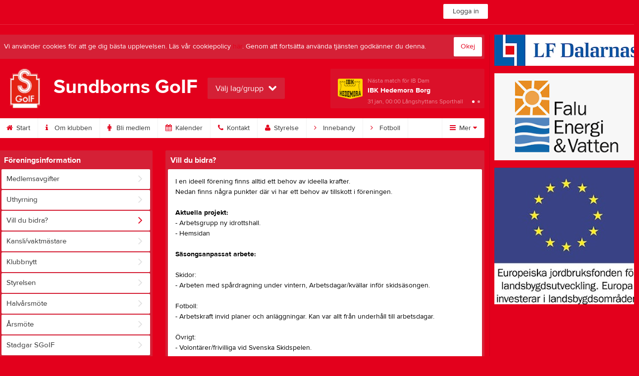

--- FILE ---
content_type: text/html; charset=utf-8
request_url: https://www.sundbornsgoif.se/Page/431291
body_size: 16880
content:


<!DOCTYPE html>
<!--[if lt IE 9]><html class="no-js oldie"> <![endif]-->
<!--[if IE 9]><html class="no-js ie9"> <![endif]-->
<!--[if gt IE 9]><!-->
<html class="no-js" lang="sv">
<!--<![endif]-->
<head>
    <meta charset="utf-8">
    <meta http-equiv="X-UA-Compatible" content="IE=edge">
    <title>Vill du bidra? | Sundborns GoIF</title>
    <meta name="description" content="Välkommen till Sundborns GoIF. På vår hemsida kan ni se kommande matcher, läsa om våra medlemmar och kolla in senaste nyheterna plus mycket mer. Välkommen in!">
        <meta name="viewport" content="width=1280" />

        <link rel="canonical" href="" />

<!-- Google Tag Manager -->
<script>(function(w,d,s,l,i){w[l]=w[l]||[];w[l].push({'gtm.start':
new Date().getTime(),event:'gtm.js'});var f=d.getElementsByTagName(s)[0],
j=d.createElement(s),dl=l!='dataLayer'?'&l='+l:'';j.async=true;j.src=
'https://www.googletagmanager.com/gtm.js?id='+i+dl;f.parentNode.insertBefore(j,f);
})(window,document,'script','dataLayer','GTM-TVPRTXN');</script>
<!-- End Google Tag Manager -->


<script>
    window.dataLayer = window.dataLayer || [];
    window.dataLayer.push({
        'tracking_path': '/site/sitepage',
        'site_type': 'Club',
        'site_version': 'Gold',
        'site_id': '129273',
        'site_name': 'Sundborns GoIF',
        'custom_domain': true,
        'site_user_role': 'Okänd',
        'site_county': 'Dalarnas län',
        'site_municipality': 'Falu Kommun',
        'site_age': '',
        'site_has_ads': false,

        'club_id': '1332',
        'club_name': 'Sundborns GoIF',

        'user_id': '0',
        'user_age': '0',
        'user_logged_in': false,
        'user_has_premium': false,
        'user_is_admin': false,
        'user_is_siteadmin': false,
        'user_is_clubadmin': false,

        'native_partner': '',
        'native_slug': '',

        'event': 'page_view'
    });
</script>

    <!-- Log -->
    <script type="text/javascript">
        var logging = {
            add: function (logData) { this.steps.push(new this.item(logData)); },
            item: function (data) { this.type = data[0]; this.value = data[1]; this.time_ms = new Date().getMilliseconds(); },
            print: function () {
                if (this.steps.length) {
                    if (console.table) { console.table(this.steps); }
                    else { for (var j = 0; j < this.steps.length; j++) { console.log(this.steps[j]); } }
                } else { console.warn('No logging of ads'); }
            },
            steps: []
        };
    </script>

    <!-- DNS-prefetch -->
    <link rel="dns-prefetch" href="https://api.laget.se/" />

    <!-- Fonts -->
    <link rel="preload" as="font" href="https://b-content.laget.se/Public/Font/fontawesome-webfont.woff?v=3.2.1" type="font/woff2" crossorigin />


<style type="text/css">
	@font-face {
	  font-family: 'ProximaNova';
	  src: url('https://b-content.laget.se/Public/Font/2C6B48_7_0.eot');
	  src: url('https://b-content.laget.se/Public/Font/2C6B48_7_0.eot?#iefix') format('embedded-opentype'),
	       url('https://b-content.laget.se/Public/Font/2C6B48_7_0.woff2') format('woff2'),
	       url('https://b-content.laget.se/Public/Font/2C6B48_7_0.woff') format('woff'),
	       url('https://b-content.laget.se/Public/Font/2C6B48_7_0.ttf') format('truetype');
      font-weight: normal;
	  font-style: normal;
	  font-display: fallback;
	}
	@font-face {
	  font-family: 'ProximaNova';
	  src: url('https://b-content.laget.se/Public/Font/2C6B48_8_0.eot');
	  src: url('https://b-content.laget.se/Public/Font/2C6B48_8_0.eot?#iefix') format('embedded-opentype'),
	       url('https://b-content.laget.se/Public/Font/2C6B48_8_0.woff2') format('woff2'),
	       url('https://b-content.laget.se/Public/Font/2C6B48_8_0.woff') format('woff'),
	       url('https://b-content.laget.se/Public/Font/2C6B48_8_0.ttf') format('truetype');
      font-weight: bold;
	  font-style: normal;
	  font-display: fallback;
	}
	@font-face {
		font-family: 'lagetse-sporticons';
		src: url(https://b-content.laget.se/Public/Font/lagetse-sporticons.eot?-ii95m0);
		src: url(https://b-content.laget.se/Public/Font/lagetse-sporticons.eot?#iefix-ii95m0) format('embedded-opentype'),
				 url(https://b-content.laget.se/Public/Font/lagetse-sporticons.woff?-ii95m0) format('woff'),
				 url(https://b-content.laget.se/Public/Font/lagetse-sporticons.ttf?-ii95m0) format('truetype'),
				 url(https://b-content.laget.se/Public/Font/lagetse-sporticons.svg?-ii95m0#lagetse-sporticons) format('svg');
		font-weight: normal;
		font-style: normal;
	}
	@font-face {
		font-family: 'FontAwesome';
		src: url(https://b-content.laget.se/Public/Font/fontawesome-webfont.eot?v=3.2.1);
		src: url(https://b-content.laget.se/Public/Font/fontawesome-webfont.eot?#iefix&amp;v=3.2.1) format('embedded-opentype'),
				 url(https://b-content.laget.se/Public/Font/fontawesome-webfont.woff?v=3.2.1) format('woff'),
				 url(https://b-content.laget.se/Public/Font/fontawesome-webfont.ttf?v=3.2.1) format('truetype'),
				 url(https://b-content.laget.se/Public/Font/fontawesome-webfont.svg#fontawesomeregular?v=3.2.1) format('svg');
		font-weight: normal;
		font-style: normal;
	}
</style>
    <!-- Stylesheets -->
    <!--[if lte IE 9]>
        <link rel="stylesheet" href="https://b-content.laget.se/Public/Css/site-blessed-blessed1-87d8c1d990.css">
        <link rel="stylesheet" href="https://b-content.laget.se/Public/Css/site-blessed-2304e6bde9.css">
    <![endif]-->
    <!--[if gt IE 9]><!-->
    <link rel="stylesheet" href="https://b-content.laget.se/Public/Css/site-3f9f4ea073.css">


<!-- App Settings -->
<meta name="apple-mobile-web-app-capable" content="yes">
<meta name="apple-mobile-web-app-status-bar-style" content="black">
<meta name="apple-mobile-web-app-title" content="Sundborns GoIF">
<meta name="format-detection" content="telephone=no">

<!-- App Icons -->
<link rel="apple-touch-icon" href="https://az729104.cdn.laget.se/emblem_9357945.png;width=462;height=462;paddingWidth=25;bgColor=e3001c;mode=pad;scale=both;anchor=middlecenter" />
<link rel="apple-touch-icon" sizes="72x72" href="https://az729104.cdn.laget.se/emblem_9357945.png;width=58;height=58;paddingWidth=7;bgColor=e3001c;mode=pad;scale=both;anchor=middlecenter" />
<link rel="apple-touch-icon" sizes="114x114" href="https://az729104.cdn.laget.se/emblem_9357945.png;width=84;height=84;paddingWidth=15;bgColor=e3001c;mode=pad;scale=both;anchor=middlecenter" />

<!--Ms application -->
<meta name="msapplication-TileColor" content="e3001c">
<meta name="msapplication-square150x150logo" content="https://az729104.cdn.laget.se/emblem_9357945.png;width=120;height=120;paddingWidth=15;bgColor=e3001c;mode=pad;scale=both;anchor=middlecenter">
<meta name="msapplication-square310x310logo" content="https://az729104.cdn.laget.se/emblem_9357945.png;width=270;height=270;paddingWidth=20;bgColor=e3001c;mode=pad;scale=both;anchor=middlecenter">
<meta name="msapplication-square70x70logo" content="https://az729104.cdn.laget.se/emblem_9357945.png;width=56;height=56;paddingWidth=7;bgColor=e3001c;mode=pad;scale=both;anchor=middlecenter">
<meta name="msapplication-TileImage" content="https://az729104.cdn.laget.se/emblem_9357945.png;width=84;height=84;paddingWidth=15;bgColor=e3001c;mode=pad;scale=both;anchor=middlecenter"><!-- Facebook Pixel Code -->
<script>
    !function (f, b, e, v, n, t, s) {
        if (f.fbq) return; n = f.fbq = function () {
            n.callMethod ?
            n.callMethod.apply(n, arguments) : n.queue.push(arguments)
        };
        if (!f._fbq) f._fbq = n; n.push = n; n.loaded = !0; n.version = '2.0';
        n.queue = []; t = b.createElement(e); t.async = !0;
        t.src = v; s = b.getElementsByTagName(e)[0];
        s.parentNode.insertBefore(t, s)
    }(window, document, 'script', 'https://connect.facebook.net/en_US/fbevents.js');
</script>
<noscript>
    </noscript>
<!-- End Facebook Pixel Code --><link rel="shortcut icon" href="https://az729104.cdn.laget.se/emblem_9357945.png;width=480;height=480;paddingWidth=16;mode=pad;scale=both;anchor=middlecenter"><script>
    var laget = {"config":{"pathToContent":"//b-content.laget.se/","topDomain":"laget.se","facebookAppId":"596040907085228","cookieDomain":".laget.se","adyen":{"clientKey":"live_NVO6FDCAH5A2JCHR7JPVWN4SLMHMRAYF"},"pss":{"api":"https://pss-api.laget.se/api"}},"site":{"id":129273,"name":"Sundborns GoIF","registered":"2019-02-01","sport":"","sportId":null,"county":"Dalarnas län","delete_status":0,"version":"Gold","type":"Club","part_of_site":"Site","is_mobile_view":false,"url_name":"Sundborns_GoIF","url_full":"//www.sundbornsgoif.se/","social_media":{"instagram":{"username":"sgoif_fotboll_herrar","hashtag":null,"feed_for_username":true,"feed_for_hashtag":false}},"domain":"sundbornsgoif.se"},"user":{"is_loggedin":false},"appMetadata":{"is_releasemode":true},"isMobile":false,"isAppRequest":false,"features":{"associationRegister":true},"components":{},"language":{"Name":"laget.se","DefaultLanguage":"sv","CountryCode":752,"Uri":"https://www.laget.se","Domain":"laget.se","DefaultCurrencyCode":{"Code":"SEK","Number":752},"ZendeskLanguage":"sv"},"urls":{"img":"https://laget001.blob.core.windows.net","cdn":"https://az316141.cdn.laget.se","image":"https://az729104.cdn.laget.se","api":"https://api.laget.se/","clublogo":"https://az729104.cdn.laget.se/emblem_","cookieDomain":".laget.se","adminUrl":"https://admin.laget.se/","authUrl":"https://auth.laget.se/","domainUrl":"https://www.sundbornsgoif.se","publicSite":"https://www.laget.se/","securePublicSite":"https://www.laget.se/"}}
    if (top.location !== self.location) top.location = self.location.href;
</script>




    




<style type="text/css" media="screen">
    html{
      background-color: #e3001c;
    }
      
      .backgroundImage {
        background-color: #e3001c;
        background-image: url(https://az316141.cdn.laget.se/8173647.jpeg);
       }
      



    a {
        color: #e3001c;
	}
    a:hover { /* Helst lite mörkare på hover */
        color: #D4000D;
    }

    /* Color 1 */
    .color1Text, a:hover .color1Text--outerHover, .color1Text--hover:hover, .is-active .color1Text--outerActive {
        color: #e3001c !important;
    }
    .color1Background {
        background-color: #e3001c !important;
    }
    .color1Background--hover {
        background-color: #e3001c !important;
    }
    .color1Background--hover:hover {
        background-color: #D4000D !important;
    }

    /* Color 2 */
    .color2Text, a:hover .color2Text--outerHover, .color2Text--hover:hover, .is-active .color2Text--outerActive {
        color: #e3001c !important;
    }
    .color2Background {
        background-color: #e3001c !important;
    }
    .color2Background--hover {
        background-color: #e3001c !important;
    }
    .color2Background--hover:hover {
        background-color: #D4000D !important;
    }

    /* Color 2 - exeption for userbar */
    .header .color2Text, .header .color2Text--outerHover, .header .is-active .color2Text--outerActive {
        color: #ccc !important;
    }

    /* Color 3 */
    .color3Text, a:hover .color3Text--outerHover, .color3Text--hover:hover, .is-active .color3Text--outerActive {
        color: #e3001c !important;
    }
    .color3Background {
        background-color: #e3001c !important;
    }

    .color3Background--hover {
        background-color: #e3001c !important;
    }
    .color3Background--hover:hover {
        background-color: #D4000D !important;
    }

    .link-color a {
        color: #CC0019;
    }

    .link-color--underline a {
        color: #CC0019;
        text-decoration: underline;
    }

    .link-color a:hover {
        color: #7F000F;
    }

    .link-color--underline a:hover {
        color: #7F000F;
        text-decoration: underline !important;
    }

    .checkbox--teamcolor {
        background-color: #e3001c;
      border-color: #e3001c;
    }

    .checkbox--teamcolor.checked {
        background-color: #e3001c;
    }

    .fallbackImage {
        background-image: url('https://b-content.laget.se/Public/Images/fallback.png');
        background-color: #e3001c;
    }


</style><!-- Scripts for relevant/execute media -->
<script async src="https://securepubads.g.doubleclick.net/tag/js/gpt.js"></script>
<script async src="https://executemedia-cdn.relevant-digital.com/static/tags/65c0e772aad9e4ba01d6dddc.js"></script>
<script>
    window.googletag = window.googletag || { cmd: [] };

    function getCookie(cname) {
        var name = cname + '=';
        var ca = document.cookie.split(';');
        for (var i = 0; i < ca.length; i++) {
            var c = ca[i];
            while (c.charAt(0) == ' ') {
                c = c.substring(1);
            }
            if (c.indexOf(name) == 0) {
                return c.substring(name.length, c.length);
            }
        }
        return false;
    }

    var typeOfAds = parseInt(getCookie('typeOfAds'));
    var requestNonPersonalizedAds = (typeOfAds === 1) ? true : false;

    if (typeof __tcfapi == 'undefined') {
        requestNonPersonalizedAds = true;
        typeOfAds = 1;
    }

    googletag.cmd.push(function () {
        googletag.pubads()
            .setTargeting("Sport", "")
            .setTargeting("Age", "")
            .setTargeting("Gender", "")
            .setTargeting("Community", "2080")
            .setTargeting("County", "16")
            .setTargeting("Country", "SE")
            .setTargeting("SiteType", "3")
            .setTargeting("ClubName", "Sundborns GoIF")
            .setTargeting("UserCat", "0")
            .setTargeting("UserGender", "")
            .setTargeting("Page", "SitePage")
            .setTargeting("IsInApp", "false");
        googletag.pubads().enableSingleRequest();
        googletag.pubads().setCentering(true);
        googletag.pubads().setPrivacySettings({ nonPersonalizedAds: requestNonPersonalizedAds });
    });

    (function loadAds() {
        window.relevantDigital = window.relevantDigital || {};
        relevantDigital.cmd = relevantDigital.cmd || [];
        relevantDigital.cmd.push(function () {
            relevantDigital.loadPrebid({
                googletagCalls: {
                    defineSlot: function (adUnitPath, size, divId) {
                        return googletag.defineSlot(adUnitPath, size, divId);
                    },
                    refresh: function (slot) {
                        return googletag.pubads().refresh(slot);
                    }
                },
                configId: '65c0efd867db621c7ed6dde6', //Id of fake Programmatic configuration
                manageAdserver: true, //use relevant yield to deliver GAM paths
                collapseEmptyDivs: true,
                collapseBeforeAdFetch: false,
                noGpt: true, //set to true when gpt is present on page.
                allowedDivIds: null, // set to an array to only load certain <div>s, example - ["divId1", "divId2"]
                noSlotReload: false,
                delayedAdserverLoading: true, //start auction before gpt = speed.
            });
        });
    })();
</script>
<!-- End Scripts for relevant media -->

    <script src="https://b-content.laget.se/Public/Scripts/vendor/lazysizes.min.js" async></script>
    <script>
        //lazy load for background images:
        document.addEventListener('lazybeforeunveil', function (e) {
            var bg = e.target.getAttribute('data-bg');
            if (bg) {
                e.target.style.backgroundImage = 'url(' + bg + ')';
            }
        });
    </script>


    <meta property="og:title" content="Vill du bidra?">
    <meta property="og:type" content="article">
    <meta property="og:url" content="https://www.sundbornsgoif.se/Page/431291">
    <meta property="og:site_name" content="Sundborns GoIF">
    <meta property="og:description" content="I en ideell f&#246;rening finns alltid ett behov av ideella krafter.&#160;Nedan finns n&#229;gra punkter d&#228;r vi har ett behov av tillskott i f&#246;reningen.Aktuella projekt:- Arbetsgrupp ny idrottshall.- HemsidanS&#228;songsanpassat arbete:Skidor:- Arbeten med sp&#229;rdragning under vintern, Arbetsdagar/kv&#228;llar inf&#246;r skids&#228;songen.&#160;Fotboll:- Arbetskraft invid planer och anl&#228;ggningar. Kan var allt fr&#229;n underh&#229;ll till arbetsdagar.&#160;&#214;vrigt:- Volont&#228;rer/frivilliga vid Svenska Skidspelen.F&#246;reningsarbete:Styrelsen: Anm&#228;l ditt intresse s&#229; hittar vi s&#228;kert en roll som passar.Sektionsledning: Prata med kontaktpersonen f&#246;r respektive sektion. Ju fler som hj&#228;lps &#229;t, desto mindre arbete per person!F&#246;r&#228;ldrar&#229;d/evenemang: Vill du vara med och hj&#228;lpa till och anordna de evenemang vi arrangerar? Kontakta kansliet!Har du n&#229;got s&#228;rskilt specialomr&#229;de ellar bara &#228;r intresserad av att bidra i n&#229;got som vi inte listat h&#228;r s&#229; meddela g&#228;rna det s&#229; l&#246;ser vi det.&#160;&#160;">
    <meta property="og:image" content="https://az729104.cdn.laget.se/emblem_9357945.png;width=1170;height=600;paddingWidth=15;bgColor=e3001c;mode=pad;scale=both;anchor=middlecenter" />
    
    

    <script>var AC_FL_RunContent = 0;</script>
</head>



<body class="becks gold has-sidebar not-member has-followPush site-dark has-becksTour">
<!-- Google Tag Manager (noscript) -->
<noscript>
    <iframe src="https://www.googletagmanager.com/ns.html?id=GTM-TVPRTXN"
            height="0" width="0" style="display:none;visibility:hidden"></iframe>
</noscript>
<!-- End Google Tag Manager (noscript) -->


        <div class="backgroundImage"></div>


<div class="header">

<div class="header-login">
    <div class="userbar">
        <div class="userbar__outer">
            <div class="userbar__container">
                <a class="float--left userbar__logo hidden--mobile" href="https://www.laget.se/">
                    <img height="32" src="https://az729104.cdn.laget.se/laget-logo.png;height=32;mode=max;scale=both;anchor=middlecenter" srcset="https://az729104.cdn.laget.se/laget-logo.png;height=64;mode=max;scale=both;anchor=middlecenter" />
                </a>
                <img class="userbar__logo--shield js-userbar-item" height="32" src="https://az729104.cdn.laget.se/laget-shield.png;height=32;mode=max;scale=both;anchor=middlecenter" srcset="https://az729104.cdn.laget.se/laget-shield.png;height=64;mode=max;scale=both;anchor=middlecenter" />
                <div class="loginForm">
                    <a class="loginForm__submit js-loginoverlay-btn">
                        <span class="loginForm__submitText">Logga in</span>
                    </a>
                </div>
            </div>
        </div>
    </div>
</div>
</div>


<div id="popover-follow" class="modalWhite padding--extra laget-popover" laget-popover-position="center" laget-popover-userscrollwrapper="true">
    <div class="modalWhite__header marginTop">
        <a class="modalWhite__close text--muted" laget-popover-close>Avbryt</a>
        <div>
            <div class="clubLogo normal" style="height: 80px; width:80px;margin:auto;"><div class="clubLogoHelper" style="background-image: url(https://az729104.cdn.laget.se/emblem_9357945.png;width=80;height=80;mode=max;scale=both;anchor=middlecenter);"></div></div><div class="clubLogo retina" style="height: 80px; width:80px;margin:auto;"><div class="clubLogoHelper" style="background-image: url(https://az729104.cdn.laget.se/emblem_9357945.png;width=160;height=160;mode=max;scale=both;anchor=middlecenter);"></div></div>
        </div>
    </div>
    <div id="js-followPush-step-1" class="modalWhite__content align--center">
        <div class="marginBottom--large">
            <div class="modalWhite__title color1Text">Börja följ</div>
            <p class="modalWhite__subTitle text--muted">Fyll i din e-postadress för gratis uppdateringar om <span class='text--noWrap'>Sundborns GoIF</span></p>
        </div>
        <div class="maxWidth--300 js-followPush-emailInputContainer">
            <label class="form__label">E-post</label>
            <input class="form__input js-followPush-emailInput" type="email" placeholder="Ex. emma.nilsson@gmail.com" laget-validation-required />
            <a class="button color1Background--hover marginTop--large marginBottom--medium" onclick="laget.components.followPusher.tryFollowCurrentSite();">Följ</a>
        </div>
    </div>
    <div id="js-followPush-step-2" class="modalWhite__content align--center is-hidden">
        <div class="marginBottom--large">
            <div class="modalWhite__title color1Text">Följer redan</div>
            <p class="modalWhite__subTitle text--muted">Du är redan följare. Får du inga mejl kan du redigera dina Notisinställningar under Mina uppgifter.</p>
        </div>
        <a class="button--large color1Background--hover" laget-popover-close>Okej</a>
    </div>
    <div id="js-followPush-step-3" class="modalWhite__content align--center is-hidden">
        <div class="marginBottom--large">
            <div class="modalWhite__title color1Text">Nästan klart</div>
            <p class="modalWhite__subTitle text--muted">Klicka på bekräftelselänken i det mejl vi skickat dig för att börja ta emot uppdateringar från Sundborns GoIF.</p>
        </div>
        <a class="button--large color1Background--hover marginBottom--large" laget-popover-close>Stäng</a>
    </div>
</div>
<div class="stickyFollow">
    <div class="stickyFollow__inner">
        <div class="stickyFollow__contentHolder">
            <span class="stickyFollow__clubLogo">
                <div class="clubLogo normal" style="height: 28px; width:28px;margin:auto;"><div class="clubLogoHelper" style="background-image: url(https://az729104.cdn.laget.se/emblem_9357945.png;width=28;height=28;mode=max;scale=both;anchor=middlecenter);"></div></div><div class="clubLogo retina" style="height: 28px; width:28px;margin:auto;"><div class="clubLogoHelper" style="background-image: url(https://az729104.cdn.laget.se/emblem_9357945.png;width=56;height=56;mode=max;scale=both;anchor=middlecenter);"></div></div>
            </span>
            <div class="stickyFollow__textWrapper">
                <p class="text--bold stickyFollow__name color1Text">Sundborns GoIF</p>
                <span class="text--muted stickyFollow__text">Följ oss för uppdateringar</span>
            </div>
        </div>
        <div class="stickyFollow__button color1Background--hover js-followPush-button" onclick="laget.components.followPusher.tryFollowCurrentSite();">Följ</div>
        <div class="stickyFollow__button color1Background--hover js-followPush-isFollowingButton is-hidden">Följer</div>
    </div>
</div>



    





<div class="container-layout ">
    <div class="container">
    <div class="cookiePush box padding--slim">
        <div class="cookiePush__inner">
            <p class="cookiePush__text float--left">Vi använder cookies för att ge dig bästa upplevelsen. Läs vår cookiepolicy <a href='/Cookies.html'>här</a>. Genom att fortsätta använda tjänsten godkänner du denna.</p>
            <div id="js-acceptCookies-button" class="button--medium cookiePush__button color1Text">Okej</div>
        </div>
    </div>

    <style>
        .sef-topbar-widget {
            margin-top: 20px;
        }
    </style>






<div class="siteName has-upcoming">
    <div class="siteName__inner">
        <div id="js-becksTour-emblem" class="siteName__emblem"><div class="clubLogo normal" style="height: 80px; width:95px;margin:auto;"><div class="clubLogoHelper" style="background-image: url(https://az729104.cdn.laget.se/emblem_9357945.png;width=95;height=80;mode=max;scale=both;anchor=middlecenter);"></div></div><div class="clubLogo retina" style="height: 80px; width:95px;margin:auto;"><div class="clubLogoHelper" style="background-image: url(https://az729104.cdn.laget.se/emblem_9357945.png;width=190;height=160;mode=max;scale=both;anchor=middlecenter);"></div></div></div>
        
        <div class="siteName__titleWrapper">
            <div class="siteName__title">
                <span class="siteName__titleInner squishy__header">
                    Sundborns GoIF
                </span>
            </div>
        </div>

        
    </div>

    


<div class=siteName__teamPicker>
        <div id="js-header-teamsbutton" laget-popover-trigger='#popover-teams' class="teamsPopover__button has-teamPicker" onclick="_gaq.push(['_trackEvent', 'Team picker', 'Open', 'Has more teams']);">
                <small class="teamsPopover__buttonText">Välj lag/grupp</small>
            <i class="icon-chevron-down"></i>
        </div>
</div>
        <div class="siteName__upcoming hidden--mobile" id="js-header-upcoming">
        <div id="owl-upcomings" class="pageHeaderUpcomingEvents rounded owl-carousel">


    <a class="pageHeaderUpcomingEvents__inner padding--full" href="https://www.laget.se/SGoIF_Innebandy_Dam/Division/Game/561464/11762354">
        <div class="text--truncate">
            <figure class="pageHeaderUpcomingEvents__emblem"><div class="clubLogo normal" style="height: 50px; width:50px;margin:auto;"><div class="clubLogoHelper" style="background-image: url(https://az729104.cdn.laget.se/emblem_8935050.png;width=50;height=50;mode=max;scale=both;anchor=middlecenter);"></div></div><div class="clubLogo retina" style="height: 50px; width:50px;margin:auto;"><div class="clubLogoHelper" style="background-image: url(https://az729104.cdn.laget.se/emblem_8935050.png;width=100;height=100;mode=max;scale=both;anchor=middlecenter);"></div></div></figure>
            <p class="pageHeaderUpcomingEvents__time">
Nästa match för IB Dam            </p>
            <p>
                <b class="pageHeaderUpcomingEvents__title">
                    IBK Hedemora Borg
                </b>
            </p>
            <span class="pageHeaderUpcomingEvents__time">31 jan, 00:00</span>
                <span class="pageHeaderUpcomingEvents__place">L&#229;ngshyttans Sporthall</span>
        </div>
    </a>


    <a class="pageHeaderUpcomingEvents__inner padding--full" href="https://www.laget.se/SGoIF_Innebandy_Herr/Division/Game/563912/11809504">
        <div class="text--truncate">
            <figure class="pageHeaderUpcomingEvents__emblem"><div class="clubLogo normal" style="height: 50px; width:50px;margin:auto;"><div class="clubLogoHelper" style="background-image: url(https://az729104.cdn.laget.se/emblem_5361651.png;width=50;height=50;mode=max;scale=both;anchor=middlecenter);"></div></div><div class="clubLogo retina" style="height: 50px; width:50px;margin:auto;"><div class="clubLogoHelper" style="background-image: url(https://az729104.cdn.laget.se/emblem_5361651.png;width=100;height=100;mode=max;scale=both;anchor=middlecenter);"></div></div></figure>
            <p class="pageHeaderUpcomingEvents__time">
Nästa match för IB Herr            </p>
            <p>
                <b class="pageHeaderUpcomingEvents__title">
                    Malungs IBK
                </b>
            </p>
            <span class="pageHeaderUpcomingEvents__time">31 jan, 13:30</span>
                <span class="pageHeaderUpcomingEvents__place">Nya Sundbornshallen</span>
        </div>
    </a>
        </div>

        </div>
</div>

<div class="teamsPopover laget-popover" id="popover-teams" laget-popover-sticky="false">
    <div laget-popover-arrow></div>
    <div class="teamsPopover__container">


        <div class="teamsPopover__header clearfix">
            <div class="teamsPopover__emblem"><div class="clubLogo normal" style="height: 60px; width:60px;margin:auto;"><div class="clubLogoHelper" style="background-image: url(https://az729104.cdn.laget.se/emblem_9357945.png;width=60;height=60;mode=max;scale=both;anchor=middlecenter);"></div></div><div class="clubLogo retina" style="height: 60px; width:60px;margin:auto;"><div class="clubLogoHelper" style="background-image: url(https://az729104.cdn.laget.se/emblem_9357945.png;width=120;height=120;mode=max;scale=both;anchor=middlecenter);"></div></div></div>
            <div class="teamsPopover__name">
                <span class="teamsPopover__nameInner color1Text squishy__teamspopover">Sundborns GoIF</span>
            </div>
        </div>

        <ul class="teamsPopover__list">
                <li class="teamsPopover__itemOuter">

                    <a class="teamsPopover__itemInner" href="https://www.laget.se/Sundborns_GoIF">
                        <span class="teamsPopover__icon--house color2Text"><i class="icon-home"></i></span>
                        <div class="teamsPopover__textOuter">
                            <div class="teamsPopover__textInner">
                                <span class="label teamsPopover__number float--right">Klubbsida</span>
                                <span class="teamsPopover__title color1Text">Sundborns GoIF</span>
                            </div>
                        </div>
                    </a>
                </li>

                    <li class="teamsPopover__itemOuter">
                    </li>
                    <li class="teamsPopover__itemOuter">
                            <a class="teamsPopover__itemInner" data-latoggle-trigger="#70384">
                                <span class="teamsPopover__icon--group">Visa <i class="icon-chevron-down"></i></span>
                                <div class="teamsPopover__textOuter">
                                    <div class="teamsPopover__textInner">
                                        <span class="label teamsPopover__number float--right">19 sidor</span>
                                        <span class="teamsPopover__title color1Text">Fotboll</span>
                                    </div>
                                </div>
                            </a>
                            <ul id="70384" class="popoverList--accordion">
                                    <li class="teamsPopover__listItemOuter">
                                        <a class="teamsPopover__listItemInner color1Text--hover" href="https://www.laget.se/SundbornsGoIF-Fotboll">
                                            <span class="teamsPopover__listItemIcon"><i class="icon-angle-right "></i></span>
                                            <span class="popoverList__teamName">Fotbollsektionen</span>
                                        </a>
                                    </li>
                                    <li class="teamsPopover__listItemOuter">
                                        <a class="teamsPopover__listItemInner color1Text--hover" href="https://www.laget.se/SGoIF_Fotboll_Herrar_A">
                                            <span class="teamsPopover__listItemIcon"><i class="icon-angle-right "></i></span>
                                            <span class="popoverList__teamName">A-lag Herrar</span>
                                        </a>
                                    </li>
                                    <li class="teamsPopover__listItemOuter">
                                        <a class="teamsPopover__listItemInner color1Text--hover" href="https://www.laget.se/SGoIF_Fotboll_Herrar_U">
                                            <span class="teamsPopover__listItemIcon"><i class="icon-angle-right "></i></span>
                                            <span class="popoverList__teamName">U-lag Herrar</span>
                                        </a>
                                    </li>
                                    <li class="teamsPopover__listItemOuter">
                                        <a class="teamsPopover__listItemInner color1Text--hover" href="https://www.laget.se/Sundborns_GoIF-Fotboll-FutsalP12">
                                            <span class="teamsPopover__listItemIcon"><i class="icon-angle-right "></i></span>
                                            <span class="popoverList__teamName">Futsal P12</span>
                                        </a>
                                    </li>
                                    <li class="teamsPopover__listItemOuter">
                                        <a class="teamsPopover__listItemInner color1Text--hover" href="https://www.laget.se/DELETED_167619">
                                            <span class="teamsPopover__listItemIcon"><i class="icon-angle-right "></i></span>
                                            <span class="popoverList__teamName">Futsal flickor r&#246;d</span>
                                        </a>
                                    </li>
                                    <li class="teamsPopover__listItemOuter">
                                        <a class="teamsPopover__listItemInner color1Text--hover" href="https://www.laget.se/SGoIF_Fotboll_P09">
                                            <span class="teamsPopover__listItemIcon"><i class="icon-angle-right "></i></span>
                                            <span class="popoverList__teamName">P09/10</span>
                                        </a>
                                    </li>
                                    <li class="teamsPopover__listItemOuter">
                                        <a class="teamsPopover__listItemInner color1Text--hover" href="https://www.laget.se/SGoIF_Fotboll_P12">
                                            <span class="teamsPopover__listItemIcon"><i class="icon-angle-right "></i></span>
                                            <span class="popoverList__teamName">P11/12/13</span>
                                        </a>
                                    </li>
                                    <li class="teamsPopover__listItemOuter">
                                        <a class="teamsPopover__listItemInner color1Text--hover" href="https://www.laget.se/SGoIF_Fotboll_Fotbollslek">
                                            <span class="teamsPopover__listItemIcon"><i class="icon-angle-right "></i></span>
                                            <span class="popoverList__teamName">P14/15</span>
                                        </a>
                                    </li>
                                    <li class="teamsPopover__listItemOuter">
                                        <a class="teamsPopover__listItemInner color1Text--hover" href="https://www.laget.se/Sundborns_GoIF-Fotboll_P2015">
                                            <span class="teamsPopover__listItemIcon"><i class="icon-angle-right "></i></span>
                                            <span class="popoverList__teamName">P15</span>
                                        </a>
                                    </li>
                                    <li class="teamsPopover__listItemOuter">
                                        <a class="teamsPopover__listItemInner color1Text--hover" href="https://www.laget.se/Sundborns_GoIF-Fotboll_P2016">
                                            <span class="teamsPopover__listItemIcon"><i class="icon-angle-right "></i></span>
                                            <span class="popoverList__teamName">P16</span>
                                        </a>
                                    </li>
                                    <li class="teamsPopover__listItemOuter">
                                        <a class="teamsPopover__listItemInner color1Text--hover" href="https://www.laget.se/Sundborns_GoIF-Fotboll-P1718Fotbollslekpojk">
                                            <span class="teamsPopover__listItemIcon"><i class="icon-angle-right "></i></span>
                                            <span class="popoverList__teamName">P17</span>
                                        </a>
                                    </li>
                                    <li class="teamsPopover__listItemOuter">
                                        <a class="teamsPopover__listItemInner color1Text--hover" href="https://www.laget.se/Sundborns_GoIF-Fotboll-P1819Fotbollslekpojk">
                                            <span class="teamsPopover__listItemIcon"><i class="icon-angle-right "></i></span>
                                            <span class="popoverList__teamName">P18/19 Fotbollslek pojk</span>
                                        </a>
                                    </li>
                                    <li class="teamsPopover__listItemOuter">
                                        <a class="teamsPopover__listItemInner color1Text--hover" href="https://www.laget.se/ESS-F07-09">
                                            <span class="teamsPopover__listItemIcon"><i class="icon-angle-right "></i></span>
                                            <span class="popoverList__teamName">F07-09 Enviken/Sundborn/Sv&#228;rdsj&#246;</span>
                                        </a>
                                    </li>
                                    <li class="teamsPopover__listItemOuter">
                                        <a class="teamsPopover__listItemInner color1Text--hover" href="https://www.laget.se/SGoIF_Fotboll_F11">
                                            <span class="teamsPopover__listItemIcon"><i class="icon-angle-right "></i></span>
                                            <span class="popoverList__teamName">F11-13</span>
                                        </a>
                                    </li>
                                    <li class="teamsPopover__listItemOuter">
                                        <a class="teamsPopover__listItemInner color1Text--hover" href="https://www.laget.se/SGoIF_Fotboll">
                                            <span class="teamsPopover__listItemIcon"><i class="icon-angle-right "></i></span>
                                            <span class="popoverList__teamName">F14</span>
                                        </a>
                                    </li>
                                    <li class="teamsPopover__listItemOuter">
                                        <a class="teamsPopover__listItemInner color1Text--hover" href="https://www.laget.se/Sundborns_GoIF-Fotboll-F15_16">
                                            <span class="teamsPopover__listItemIcon"><i class="icon-angle-right "></i></span>
                                            <span class="popoverList__teamName">F15/16</span>
                                        </a>
                                    </li>
                                    <li class="teamsPopover__listItemOuter">
                                        <a class="teamsPopover__listItemInner color1Text--hover" href="https://www.laget.se/Sundborns_GoIF-Fotboll-F1718Fotbollslekflick">
                                            <span class="teamsPopover__listItemIcon"><i class="icon-angle-right "></i></span>
                                            <span class="popoverList__teamName">F17-19 Fotbollslek flickor</span>
                                        </a>
                                    </li>
                                    <li class="teamsPopover__listItemOuter">
                                        <a class="teamsPopover__listItemInner color1Text--hover" href="https://www.laget.se/SportEwaCup">
                                            <span class="teamsPopover__listItemIcon"><i class="icon-angle-right "></i></span>
                                            <span class="popoverList__teamName">SportEwa Cup</span>
                                        </a>
                                    </li>
                                    <li class="teamsPopover__listItemOuter">
                                        <a class="teamsPopover__listItemInner color1Text--hover" href="https://www.laget.se/Sundborns_GoIF-Fotboll-Fotbollsdomare">
                                            <span class="teamsPopover__listItemIcon"><i class="icon-angle-right "></i></span>
                                            <span class="popoverList__teamName">Fotbollsdomare</span>
                                        </a>
                                    </li>
                            </ul>
                    </li>
                    <li class="teamsPopover__itemOuter">
                            <a class="teamsPopover__itemInner" data-latoggle-trigger="#76274">
                                <span class="teamsPopover__icon--group">Visa <i class="icon-chevron-down"></i></span>
                                <div class="teamsPopover__textOuter">
                                    <div class="teamsPopover__textInner">
                                        <span class="label teamsPopover__number float--right">20 sidor</span>
                                        <span class="teamsPopover__title color1Text">Innebandy</span>
                                    </div>
                                </div>
                            </a>
                            <ul id="76274" class="popoverList--accordion">
                                    <li class="teamsPopover__listItemOuter">
                                        <a class="teamsPopover__listItemInner color1Text--hover" href="https://www.laget.se/SundbornsGoIF-Innebandy">
                                            <span class="teamsPopover__listItemIcon"><i class="icon-angle-right "></i></span>
                                            <span class="popoverList__teamName">Innebandysektionen</span>
                                        </a>
                                    </li>
                                    <li class="teamsPopover__listItemOuter">
                                        <a class="teamsPopover__listItemInner color1Text--hover" href="https://www.laget.se/SGoIF_Innebandy_Dam">
                                            <span class="teamsPopover__listItemIcon"><i class="icon-angle-right "></i></span>
                                            <span class="popoverList__teamName">IB Dam</span>
                                        </a>
                                    </li>
                                    <li class="teamsPopover__listItemOuter">
                                        <a class="teamsPopover__listItemInner color1Text--hover" href="https://www.laget.se/SGoIF_Innebandy_F1012">
                                            <span class="teamsPopover__listItemIcon"><i class="icon-angle-right "></i></span>
                                            <span class="popoverList__teamName">IB F10-12</span>
                                        </a>
                                    </li>
                                    <li class="teamsPopover__listItemOuter">
                                        <a class="teamsPopover__listItemInner color1Text--hover" href="https://www.laget.se/SGoIF_Innebandy_F1314">
                                            <span class="teamsPopover__listItemIcon"><i class="icon-angle-right "></i></span>
                                            <span class="popoverList__teamName">IB F1314</span>
                                        </a>
                                    </li>
                                    <li class="teamsPopover__listItemOuter">
                                        <a class="teamsPopover__listItemInner color1Text--hover" href="https://www.laget.se/DELETED_161329">
                                            <span class="teamsPopover__listItemIcon"><i class="icon-angle-right "></i></span>
                                            <span class="popoverList__teamName">IB F15/16</span>
                                        </a>
                                    </li>
                                    <li class="teamsPopover__listItemOuter">
                                        <a class="teamsPopover__listItemInner color1Text--hover" href="https://www.laget.se/Sundborns_GoIF-Innebandy-IBF16">
                                            <span class="teamsPopover__listItemIcon"><i class="icon-angle-right "></i></span>
                                            <span class="popoverList__teamName">IB F16</span>
                                        </a>
                                    </li>
                                    <li class="teamsPopover__listItemOuter">
                                        <a class="teamsPopover__listItemInner color1Text--hover" href="https://www.laget.se/Sundborns_GoIF-Innebandy-IBF17-18">
                                            <span class="teamsPopover__listItemIcon"><i class="icon-angle-right "></i></span>
                                            <span class="popoverList__teamName">IB F17/18</span>
                                        </a>
                                    </li>
                                    <li class="teamsPopover__listItemOuter">
                                        <a class="teamsPopover__listItemInner color1Text--hover" href="https://www.laget.se/SGoIF_Innebandy_Herr">
                                            <span class="teamsPopover__listItemIcon"><i class="icon-angle-right "></i></span>
                                            <span class="popoverList__teamName">IB Herr</span>
                                        </a>
                                    </li>
                                    <li class="teamsPopover__listItemOuter">
                                        <a class="teamsPopover__listItemInner color1Text--hover" href="https://www.laget.se/DELETED_143236">
                                            <span class="teamsPopover__listItemIcon"><i class="icon-angle-right "></i></span>
                                            <span class="popoverList__teamName">IB HJ</span>
                                        </a>
                                    </li>
                                    <li class="teamsPopover__listItemOuter">
                                        <a class="teamsPopover__listItemInner color1Text--hover" href="https://www.laget.se/DELETED_142644">
                                            <span class="teamsPopover__listItemIcon"><i class="icon-angle-right "></i></span>
                                            <span class="popoverList__teamName">IB P07/08/09</span>
                                        </a>
                                    </li>
                                    <li class="teamsPopover__listItemOuter">
                                        <a class="teamsPopover__listItemInner color1Text--hover" href="https://www.laget.se/SGoIF_Innebandy_P0910">
                                            <span class="teamsPopover__listItemIcon"><i class="icon-angle-right "></i></span>
                                            <span class="popoverList__teamName">IB P0910 allians </span>
                                        </a>
                                    </li>
                                    <li class="teamsPopover__listItemOuter">
                                        <a class="teamsPopover__listItemInner color1Text--hover" href="https://www.laget.se/SGoIF_Innebandy_P12">
                                            <span class="teamsPopover__listItemIcon"><i class="icon-angle-right "></i></span>
                                            <span class="popoverList__teamName">IB P12</span>
                                        </a>
                                    </li>
                                    <li class="teamsPopover__listItemOuter">
                                        <a class="teamsPopover__listItemInner color1Text--hover" href="https://www.laget.se/SGoIF_Innebandy_P13">
                                            <span class="teamsPopover__listItemIcon"><i class="icon-angle-right "></i></span>
                                            <span class="popoverList__teamName">IB P13/14</span>
                                        </a>
                                    </li>
                                    <li class="teamsPopover__listItemOuter">
                                        <a class="teamsPopover__listItemInner color1Text--hover" href="https://www.laget.se/SGoIF_Innebandy_P1516">
                                            <span class="teamsPopover__listItemIcon"><i class="icon-angle-right "></i></span>
                                            <span class="popoverList__teamName">IB P15</span>
                                        </a>
                                    </li>
                                    <li class="teamsPopover__listItemOuter">
                                        <a class="teamsPopover__listItemInner color1Text--hover" href="https://www.laget.se/Sundborns_GoIF-Innebandy-IBP16">
                                            <span class="teamsPopover__listItemIcon"><i class="icon-angle-right "></i></span>
                                            <span class="popoverList__teamName">IB P16</span>
                                        </a>
                                    </li>
                                    <li class="teamsPopover__listItemOuter">
                                        <a class="teamsPopover__listItemInner color1Text--hover" href="https://www.laget.se/Sundborns_GoIF-Innebandy-IBP17">
                                            <span class="teamsPopover__listItemIcon"><i class="icon-angle-right "></i></span>
                                            <span class="popoverList__teamName">IB P17</span>
                                        </a>
                                    </li>
                                    <li class="teamsPopover__listItemOuter">
                                        <a class="teamsPopover__listItemInner color1Text--hover" href="https://www.laget.se/Sundborns_GoIF-Innebandy-IBP18">
                                            <span class="teamsPopover__listItemIcon"><i class="icon-angle-right "></i></span>
                                            <span class="popoverList__teamName">IB P18</span>
                                        </a>
                                    </li>
                                    <li class="teamsPopover__listItemOuter">
                                        <a class="teamsPopover__listItemInner color1Text--hover" href="https://www.laget.se/Sundborns_GoIF-Innebandy-IBLekoLar19">
                                            <span class="teamsPopover__listItemIcon"><i class="icon-angle-right "></i></span>
                                            <span class="popoverList__teamName">IB Lek o L&#228;r 19 / 20</span>
                                        </a>
                                    </li>
                                    <li class="teamsPopover__listItemOuter">
                                        <a class="teamsPopover__listItemInner color1Text--hover" href="https://www.laget.se/Sundborns_GoIF-Innebandy-Innebandylight">
                                            <span class="teamsPopover__listItemIcon"><i class="icon-angle-right "></i></span>
                                            <span class="popoverList__teamName">Innebandy light</span>
                                        </a>
                                    </li>
                                    <li class="teamsPopover__listItemOuter">
                                        <a class="teamsPopover__listItemInner color1Text--hover" href="https://www.laget.se/Sundborns_GoIF-Innebandy-IB60">
                                            <span class="teamsPopover__listItemIcon"><i class="icon-angle-right "></i></span>
                                            <span class="popoverList__teamName">IB 60+</span>
                                        </a>
                                    </li>
                            </ul>
                    </li>
                    <li class="teamsPopover__itemOuter">
                            <a class="teamsPopover__itemInner" data-latoggle-trigger="#82604">
                                <span class="teamsPopover__icon--group">Visa <i class="icon-chevron-down"></i></span>
                                <div class="teamsPopover__textOuter">
                                    <div class="teamsPopover__textInner">
                                        <span class="label teamsPopover__number float--right">2 sidor</span>
                                        <span class="teamsPopover__title color1Text">Skidor</span>
                                    </div>
                                </div>
                            </a>
                            <ul id="82604" class="popoverList--accordion">
                                    <li class="teamsPopover__listItemOuter">
                                        <a class="teamsPopover__listItemInner color1Text--hover" href="https://www.laget.se/SundbornsGoIF-Skidor">
                                            <span class="teamsPopover__listItemIcon"><i class="icon-angle-right "></i></span>
                                            <span class="popoverList__teamName">Skidsektionen</span>
                                        </a>
                                    </li>
                                    <li class="teamsPopover__listItemOuter">
                                        <a class="teamsPopover__listItemInner color1Text--hover" href="https://www.laget.se/SGoIF_Skidor_traning">
                                            <span class="teamsPopover__listItemIcon"><i class="icon-angle-right "></i></span>
                                            <span class="popoverList__teamName">Tr&#228;ningsgrupp Skidor</span>
                                        </a>
                                    </li>
                            </ul>
                    </li>
                    <li class="teamsPopover__itemOuter">
                            <a class="teamsPopover__itemInner" data-latoggle-trigger="#86599">
                                <span class="teamsPopover__icon--group">Visa <i class="icon-chevron-down"></i></span>
                                <div class="teamsPopover__textOuter">
                                    <div class="teamsPopover__textInner">
                                        <span class="label teamsPopover__number float--right">3 sidor</span>
                                        <span class="teamsPopover__title color1Text">Gymnastik</span>
                                    </div>
                                </div>
                            </a>
                            <ul id="86599" class="popoverList--accordion">
                                    <li class="teamsPopover__listItemOuter">
                                        <a class="teamsPopover__listItemInner color1Text--hover" href="https://www.laget.se/SundbornsGoIF-Gymnastik">
                                            <span class="teamsPopover__listItemIcon"><i class="icon-angle-right "></i></span>
                                            <span class="popoverList__teamName">Gymnastiksektionen</span>
                                        </a>
                                    </li>
                                    <li class="teamsPopover__listItemOuter">
                                        <a class="teamsPopover__listItemInner color1Text--hover" href="https://www.laget.se/SGoIF_Gymnastik_Motion">
                                            <span class="teamsPopover__listItemIcon"><i class="icon-angle-right "></i></span>
                                            <span class="popoverList__teamName">Motionsgymnastik</span>
                                        </a>
                                    </li>
                                    <li class="teamsPopover__listItemOuter">
                                        <a class="teamsPopover__listItemInner color1Text--hover" href="https://www.laget.se/SGoIF_Gymnastik_Barngympa">
                                            <span class="teamsPopover__listItemIcon"><i class="icon-angle-right "></i></span>
                                            <span class="popoverList__teamName">Barngympa</span>
                                        </a>
                                    </li>
                            </ul>
                    </li>
                    <li class="teamsPopover__itemOuter">
                            <a class="teamsPopover__itemInner--slim" href="https://www.laget.se/SundbornsGoIF-Rodd">
                                <span class="teamsPopover__icon color2Text"><i class="icon-chevron-right"></i></span>
                                <span class="teamsPopover__title--slim color1Text">Roddsektionen</span>
                            </a>
                    </li>
                    <li class="teamsPopover__itemOuter">
                            <a class="teamsPopover__itemInner" data-latoggle-trigger="#86964">
                                <span class="teamsPopover__icon--group">Visa <i class="icon-chevron-down"></i></span>
                                <div class="teamsPopover__textOuter">
                                    <div class="teamsPopover__textInner">
                                        <span class="label teamsPopover__number float--right">3 sidor</span>
                                        <span class="teamsPopover__title color1Text">&#214;vrigVerksamhet</span>
                                    </div>
                                </div>
                            </a>
                            <ul id="86964" class="popoverList--accordion">
                                    <li class="teamsPopover__listItemOuter">
                                        <a class="teamsPopover__listItemInner color1Text--hover" href="https://www.laget.se/SGoIF_ovrig_verksamhet">
                                            <span class="teamsPopover__listItemIcon"><i class="icon-angle-right "></i></span>
                                            <span class="popoverList__teamName">Information</span>
                                        </a>
                                    </li>
                                    <li class="teamsPopover__listItemOuter">
                                        <a class="teamsPopover__listItemInner color1Text--hover" href="https://www.laget.se/SGoIF_Bordtennis">
                                            <span class="teamsPopover__listItemIcon"><i class="icon-angle-right "></i></span>
                                            <span class="popoverList__teamName">Bordtennis</span>
                                        </a>
                                    </li>
                                    <li class="teamsPopover__listItemOuter">
                                        <a class="teamsPopover__listItemInner color1Text--hover" href="https://www.laget.se/Traflasklopet">
                                            <span class="teamsPopover__listItemIcon"><i class="icon-angle-right "></i></span>
                                            <span class="popoverList__teamName">Tr&#228;flaskl&#246;pet</span>
                                        </a>
                                    </li>
                            </ul>
                    </li>
                    <li class="teamsPopover__itemOuter">
                            <a class="teamsPopover__itemInner" data-latoggle-trigger="#119242">
                                <span class="teamsPopover__icon--group">Visa <i class="icon-chevron-down"></i></span>
                                <div class="teamsPopover__textOuter">
                                    <div class="teamsPopover__textInner">
                                        <span class="label teamsPopover__number float--right">4 sidor</span>
                                        <span class="teamsPopover__title color1Text">Bordtennis</span>
                                    </div>
                                </div>
                            </a>
                            <ul id="119242" class="popoverList--accordion">
                                    <li class="teamsPopover__listItemOuter">
                                        <a class="teamsPopover__listItemInner color1Text--hover" href="https://www.laget.se/Sundborns_GoIF-Bordtennis-Pingisundom">
                                            <span class="teamsPopover__listItemIcon"><i class="icon-angle-right "></i></span>
                                            <span class="popoverList__teamName">Bordtennis</span>
                                        </a>
                                    </li>
                                    <li class="teamsPopover__listItemOuter">
                                        <a class="teamsPopover__listItemInner color1Text--hover" href="https://www.laget.se/Sundborns_GoIF-Bordtennis-Ungdom">
                                            <span class="teamsPopover__listItemIcon"><i class="icon-angle-right "></i></span>
                                            <span class="popoverList__teamName">Ungdom</span>
                                        </a>
                                    </li>
                                    <li class="teamsPopover__listItemOuter">
                                        <a class="teamsPopover__listItemInner color1Text--hover" href="https://www.laget.se/Sundborns_GoIF-Bordtennis-65">
                                            <span class="teamsPopover__listItemIcon"><i class="icon-angle-right "></i></span>
                                            <span class="popoverList__teamName">60+</span>
                                        </a>
                                    </li>
                                    <li class="teamsPopover__listItemOuter">
                                        <a class="teamsPopover__listItemInner color1Text--hover" href="https://www.laget.se/DELETED_149111">
                                            <span class="teamsPopover__listItemIcon"><i class="icon-angle-right "></i></span>
                                            <span class="popoverList__teamName">Ungdom</span>
                                        </a>
                                    </li>
                            </ul>
                    </li>
        </ul>
    </div>
</div>

<div id="js-becksTour-menu" class="row">
    <div class="pageMenu">
        <ul class="pageMenu__list laget-popover laget-popover__static" laget-popover-position="static" laget-popover-donotmove="true">
            <li class="pageMenu__item--emblem site">
                <div class="pageMenu__emblem"><div class="clubLogo normal" style="height: 24px; width:24px;margin:auto;"><div class="clubLogoHelper" style="background-image: url(https://az729104.cdn.laget.se/emblem_9357945.png;width=24;height=24;mode=max;scale=both;anchor=middlecenter);"></div></div><div class="clubLogo retina" style="height: 24px; width:24px;margin:auto;"><div class="clubLogoHelper" style="background-image: url(https://az729104.cdn.laget.se/emblem_9357945.png;width=48;height=48;mode=max;scale=both;anchor=middlecenter);"></div></div></div>
            </li>



        <li class="pageMenu__item is-hidden  is-active">
            <a class="pageMenu__link" href="https://www.sundbornsgoif.se/" target="_self">
                <span class="color2Text pageMenu__icon"><i class="icon-home"></i></span>
                Start
            </a>
        </li>
        <li class="pageMenu__item is-hidden ">
            <a class="pageMenu__link" href="https://www.sundbornsgoif.se/About" target="_self">
                <span class="color2Text pageMenu__icon"><i class="icon-info"></i></span>
                Om klubben
            </a>
        </li>
        <li class="pageMenu__item is-hidden ">
            <a class="pageMenu__link" href="https://www.sundbornsgoif.se/Member" target="_self">
                <span class="color2Text pageMenu__icon"><i class="icon-male"></i></span>
                Bli medlem
            </a>
        </li>
        <li class="pageMenu__item is-hidden ">
            <a class="pageMenu__link" href="https://www.sundbornsgoif.se/Event/Month" target="_self">
                <span class="color2Text pageMenu__icon"><i class="icon-calendar"></i></span>
                Kalender
            </a>
        </li>
        <li class="pageMenu__item is-hidden ">
            <a class="pageMenu__link" href="https://www.sundbornsgoif.se/Contact" target="_self">
                <span class="color2Text pageMenu__icon"><i class="icon-phone"></i></span>
                Kontakt
            </a>
        </li>
        <li class="pageMenu__item is-hidden ">
            <a class="pageMenu__link" href="https://www.sundbornsgoif.se/Board" target="_self">
                <span class="color2Text pageMenu__icon"><i class="icon-user"></i></span>
                Styrelse
            </a>
        </li>
        <li class="pageMenu__item is-hidden ">
            <a class="pageMenu__link" href="https://www.laget.se/SundbornsGoIF-Innebandy" target="_blank">
                <span class="color2Text pageMenu__icon"><i class="icon-angle-right"></i></span>
                Innebandy
            </a>
        </li>
        <li class="pageMenu__item is-hidden ">
            <a class="pageMenu__link" href="https://www.laget.se/SundbornsGoIF-Fotboll" target="_blank">
                <span class="color2Text pageMenu__icon"><i class="icon-angle-right"></i></span>
                Fotboll
            </a>
        </li>
        <li class="pageMenu__item is-hidden ">
            <a class="pageMenu__link" href="https://www.laget.se/SundbornsGoIF-Skidor" target="_blank">
                <span class="color2Text pageMenu__icon"><i class="icon-angle-right"></i></span>
                Skidor
            </a>
        </li>
        <li class="pageMenu__item is-hidden ">
            <a class="pageMenu__link" href="https://www.laget.se/SundbornsGoIF-Gymnastik/About" target="_blank">
                <span class="color2Text pageMenu__icon"><i class="icon-angle-right"></i></span>
                Gymnastik
            </a>
        </li>
        <li class="pageMenu__item is-hidden ">
            <a class="pageMenu__link" href="https://www.laget.se/SGoIF_Bordtennis" target="_blank">
                <span class="color2Text pageMenu__icon"><i class="icon-angle-right"></i></span>
                Bordtennis
            </a>
        </li>
        <li class="pageMenu__item is-hidden ">
            <a class="pageMenu__link" href="https://www.laget.se/SundbornsGoIF-Rodd" target="_blank">
                <span class="color2Text pageMenu__icon"><i class="icon-angle-right"></i></span>
                Rodd
            </a>
        </li>
        <li class="pageMenu__item is-hidden ">
            <a class="pageMenu__link" href="https://www.sundbornsgoif.se/Page/424186" target="_self">
                <span class="color2Text pageMenu__icon"><i class="icon-angle-right"></i></span>
                Multiarenan
            </a>
        </li>
        <li class="pageMenu__item is-hidden ">
            <a class="pageMenu__link" href="https://www.sundbornsgoif.se/Picture" target="_self">
                <span class="color2Text pageMenu__icon"><i class="icon-camera"></i></span>
                Bilder
            </a>
        </li>
        <li class="pageMenu__item is-hidden ">
            <a class="pageMenu__link" href="https://www.sundbornsgoif.se/Document" target="_self">
                <span class="color2Text pageMenu__icon"><i class="icon-file"></i></span>
                Dokument
            </a>
        </li>
        <li class="pageMenu__item is-hidden ">
            <a class="pageMenu__link" href="https://www.sundbornsgoif.se/Sponsor" target="_self">
                <span class="color2Text pageMenu__icon"><i class="icon-heart"></i></span>
                Sponsorer
            </a>
        </li>
        <li class="pageMenu__item is-hidden ">
            <a class="pageMenu__link" href="https://www.sundbornsgoif.se/Guestbook" target="_self">
                <span class="color2Text pageMenu__icon"><i class="icon-comments"></i></span>
                G&#228;stbok
            </a>
        </li>

<li class="pageMenu__item--more dropdown" laget-popover-trigger=".pageMenu__list">
    <a class="pageMenu__link--more" onclick="_gaq.push(['_trackEvent', 'More menu', 'Open']);">
        <span class="color2Text pageMenu__icon"><i class="icon-reorder"></i></span> Mer <span class="icon-caret-down color1Text"></span>
    </a>
</li>
<li class="navMore">
    <div class="arrow navMore__arrow"></div>
    <div class="navMore__content rounded">
        <div class="navMore__columns">

<div class="navMore__column js-grid-column-1"></div>
<div class="navMore__column js-grid-column-2"></div>
<div class="navMore__column js-grid-column-3"></div>
<div class="navMore__column js-grid-column-4"></div>

<div class="pageSubMenu js-main-menu-wrapper is-hidden">
    <div class="pageSubMenu__title divider">Huvudmeny</div>
    <ul class="pageSubMenu__list js-main-menu-list">


<li class="pageSubMenu__itemOuter">
    <a class="pageSubMenu__itemInner" target="_self" href="https://www.sundbornsgoif.se/">
        <i class="icon-home color2Text"></i>
        Start
            </a>
</li>

<li class="pageSubMenu__itemOuter">
    <a class="pageSubMenu__itemInner" target="_self" href="https://www.sundbornsgoif.se/About">
        <i class="icon-info color2Text"></i>
        Om klubben
            </a>
</li>

<li class="pageSubMenu__itemOuter">
    <a class="pageSubMenu__itemInner" target="_self" href="https://www.sundbornsgoif.se/Member">
        <i class="icon-male color2Text"></i>
        Bli medlem
            </a>
</li>

<li class="pageSubMenu__itemOuter">
    <a class="pageSubMenu__itemInner" target="_self" href="https://www.sundbornsgoif.se/Event/Month">
        <i class="icon-calendar color2Text"></i>
        Kalender
            </a>
</li>

<li class="pageSubMenu__itemOuter">
    <a class="pageSubMenu__itemInner" target="_self" href="https://www.sundbornsgoif.se/Contact">
        <i class="icon-phone color2Text"></i>
        Kontakt
            </a>
</li>

<li class="pageSubMenu__itemOuter">
    <a class="pageSubMenu__itemInner" target="_self" href="https://www.sundbornsgoif.se/Board">
        <i class="icon-user color2Text"></i>
        Styrelse
            </a>
</li>

<li class="pageSubMenu__itemOuter">
    <a class="pageSubMenu__itemInner" target="_blank" href="https://www.laget.se/SundbornsGoIF-Innebandy">
        <i class="icon-angle-right color2Text"></i>
        Innebandy
                    <i class="icon-external-link" style="color:#ccc;margin-left:2px;"></i>
    </a>
</li>

<li class="pageSubMenu__itemOuter">
    <a class="pageSubMenu__itemInner" target="_blank" href="https://www.laget.se/SundbornsGoIF-Fotboll">
        <i class="icon-angle-right color2Text"></i>
        Fotboll
                    <i class="icon-external-link" style="color:#ccc;margin-left:2px;"></i>
    </a>
</li>

<li class="pageSubMenu__itemOuter">
    <a class="pageSubMenu__itemInner" target="_blank" href="https://www.laget.se/SundbornsGoIF-Skidor">
        <i class="icon-angle-right color2Text"></i>
        Skidor
                    <i class="icon-external-link" style="color:#ccc;margin-left:2px;"></i>
    </a>
</li>

<li class="pageSubMenu__itemOuter">
    <a class="pageSubMenu__itemInner" target="_blank" href="https://www.laget.se/SundbornsGoIF-Gymnastik/About">
        <i class="icon-angle-right color2Text"></i>
        Gymnastik
                    <i class="icon-external-link" style="color:#ccc;margin-left:2px;"></i>
    </a>
</li>

<li class="pageSubMenu__itemOuter">
    <a class="pageSubMenu__itemInner" target="_blank" href="https://www.laget.se/SGoIF_Bordtennis">
        <i class="icon-angle-right color2Text"></i>
        Bordtennis
                    <i class="icon-external-link" style="color:#ccc;margin-left:2px;"></i>
    </a>
</li>

<li class="pageSubMenu__itemOuter">
    <a class="pageSubMenu__itemInner" target="_blank" href="https://www.laget.se/SundbornsGoIF-Rodd">
        <i class="icon-angle-right color2Text"></i>
        Rodd
                    <i class="icon-external-link" style="color:#ccc;margin-left:2px;"></i>
    </a>
</li>

<li class="pageSubMenu__itemOuter">
    <a class="pageSubMenu__itemInner" target="_self" href="https://www.sundbornsgoif.se/Page/424186">
        <i class="icon-angle-right color2Text"></i>
        Multiarenan
            </a>
</li>

<li class="pageSubMenu__itemOuter">
    <a class="pageSubMenu__itemInner" target="_self" href="https://www.sundbornsgoif.se/Picture">
        <i class="icon-camera color2Text"></i>
        Bilder
            </a>
</li>

<li class="pageSubMenu__itemOuter">
    <a class="pageSubMenu__itemInner" target="_self" href="https://www.sundbornsgoif.se/Document">
        <i class="icon-file color2Text"></i>
        Dokument
            </a>
</li>

<li class="pageSubMenu__itemOuter">
    <a class="pageSubMenu__itemInner" target="_self" href="https://www.sundbornsgoif.se/Sponsor">
        <i class="icon-heart color2Text"></i>
        Sponsorer
            </a>
</li>

<li class="pageSubMenu__itemOuter">
    <a class="pageSubMenu__itemInner" target="_self" href="https://www.sundbornsgoif.se/Guestbook">
        <i class="icon-comments color2Text"></i>
        G&#228;stbok
            </a>
</li>    </ul>

</div>

        <div class="pageSubMenu">
            <div class="pageSubMenu__title divider">Arrangemang</div>
            <ul class="pageSubMenu__list">


<li class="pageSubMenu__itemOuter">
    <a class="pageSubMenu__itemInner" target="_blank" href="https://www.laget.se/Traflasklopet">
        <i class="icon-angle-right color2Text"></i>
        Tr&#228;flaskl&#246;pet
                    <i class="icon-external-link" style="color:#ccc;margin-left:2px;"></i>
    </a>
</li>

<li class="pageSubMenu__itemOuter">
    <a class="pageSubMenu__itemInner" target="_blank" href="https://www.laget.se/SportEwaCup">
        <i class="icon-angle-right color2Text"></i>
        SportEwa Cup
                    <i class="icon-external-link" style="color:#ccc;margin-left:2px;"></i>
    </a>
</li>

<li class="pageSubMenu__itemOuter">
    <a class="pageSubMenu__itemInner" target="_self" href="https://www.sundbornsgoif.se/Page/431285">
        <i class="icon-angle-right color2Text"></i>
        Svenska Skidspelen
            </a>
</li>            </ul>
        </div>
        <div class="pageSubMenu">
            <div class="pageSubMenu__title divider">F&#246;reningsinformation</div>
            <ul class="pageSubMenu__list">


<li class="pageSubMenu__itemOuter">
    <a class="pageSubMenu__itemInner" target="_self" href="https://www.sundbornsgoif.se/Page/430670">
        <i class="icon-angle-right color2Text"></i>
        Medlemsavgifter
            </a>
</li>

<li class="pageSubMenu__itemOuter">
    <a class="pageSubMenu__itemInner" target="_self" href="https://www.sundbornsgoif.se/Page/430667">
        <i class="icon-angle-right color2Text"></i>
        Uthyrning
            </a>
</li>

<li class="pageSubMenu__itemOuter">
    <a class="pageSubMenu__itemInner" target="_self" href="https://www.sundbornsgoif.se/Page/431291">
        <i class="icon-angle-right color2Text"></i>
        Vill du bidra?
            </a>
</li>

<li class="pageSubMenu__itemOuter">
    <a class="pageSubMenu__itemInner" target="_self" href="https://www.sundbornsgoif.se/Page/431287">
        <i class="icon-angle-right color2Text"></i>
        Kansli/vaktm&#228;stare
            </a>
</li>

<li class="pageSubMenu__itemOuter">
    <a class="pageSubMenu__itemInner" target="_self" href="https://www.sundbornsgoif.se/Page/430671">
        <i class="icon-angle-right color2Text"></i>
        Klubbnytt
            </a>
</li>

<li class="pageSubMenu__itemOuter">
    <a class="pageSubMenu__itemInner" target="_self" href="https://www.sundbornsgoif.se/Board">
        <i class="icon-angle-right color2Text"></i>
        Styrelsen
            </a>
</li>

<li class="pageSubMenu__itemOuter">
    <a class="pageSubMenu__itemInner" target="_self" href="https://www.sundbornsgoif.se/Page/430669">
        <i class="icon-angle-right color2Text"></i>
        Halv&#229;rsm&#246;te
            </a>
</li>

<li class="pageSubMenu__itemOuter">
    <a class="pageSubMenu__itemInner" target="_self" href="https://www.sundbornsgoif.se/Page/430668">
        <i class="icon-angle-right color2Text"></i>
        &#197;rsm&#246;te
            </a>
</li>

<li class="pageSubMenu__itemOuter">
    <a class="pageSubMenu__itemInner" target="_self" href="https://www.sundbornsgoif.se/Document/Download/0/9730392">
        <i class="icon-angle-right color2Text"></i>
        Stadgar SGoIF
            </a>
</li>

<li class="pageSubMenu__itemOuter">
    <a class="pageSubMenu__itemInner" target="_self" href="https://www.sundbornsgoif.se/Page/430673">
        <i class="icon-angle-right color2Text"></i>
        GDPR
            </a>
</li>            </ul>
        </div>

        </div>
    </div>
</li>
        </ul>
    </div>
</div>









        



<div class="content--columns">
    <div class="content__secondary">





    <div class="box">
        <div class="box__heading">
            <h6 class="box__title">F&#246;reningsinformation</h6>
        </div>

            <ul class="subMenuList">
                    <li class="subMenuList__itemOuter">
                        <a class="subMenuList__itemInner" href="https://www.sundbornsgoif.se/Page/430670">
                            <div class="subMenuList__icon color2Text--outerHover color2Text--outerActive"><i class="icon-angle-right"></i></div>
                            <h6 class="subMenuList__title" >
                                Medlemsavgifter                             </h6>
                        </a>
                    </li>
                    <li class="subMenuList__itemOuter">
                        <a class="subMenuList__itemInner" href="https://www.sundbornsgoif.se/Page/430667">
                            <div class="subMenuList__icon color2Text--outerHover color2Text--outerActive"><i class="icon-angle-right"></i></div>
                            <h6 class="subMenuList__title" >
                                Uthyrning                             </h6>
                        </a>
                    </li>
                    <li class="subMenuList__itemOuter is-active">
                        <a class="subMenuList__itemInner" href="https://www.sundbornsgoif.se/Page/431291">
                            <div class="subMenuList__icon color2Text--outerHover color2Text--outerActive"><i class="icon-angle-right"></i></div>
                            <h6 class="subMenuList__title" >
                                Vill du bidra?                             </h6>
                        </a>
                    </li>
                    <li class="subMenuList__itemOuter">
                        <a class="subMenuList__itemInner" href="https://www.sundbornsgoif.se/Page/431287">
                            <div class="subMenuList__icon color2Text--outerHover color2Text--outerActive"><i class="icon-angle-right"></i></div>
                            <h6 class="subMenuList__title" >
                                Kansli/vaktm&#228;stare                             </h6>
                        </a>
                    </li>
                    <li class="subMenuList__itemOuter">
                        <a class="subMenuList__itemInner" href="https://www.sundbornsgoif.se/Page/430671">
                            <div class="subMenuList__icon color2Text--outerHover color2Text--outerActive"><i class="icon-angle-right"></i></div>
                            <h6 class="subMenuList__title" >
                                Klubbnytt                             </h6>
                        </a>
                    </li>
                    <li class="subMenuList__itemOuter">
                        <a class="subMenuList__itemInner" href="https://www.sundbornsgoif.se/Board">
                            <div class="subMenuList__icon color2Text--outerHover color2Text--outerActive"><i class="icon-angle-right"></i></div>
                            <h6 class="subMenuList__title" >
                                Styrelsen                             </h6>
                        </a>
                    </li>
                    <li class="subMenuList__itemOuter">
                        <a class="subMenuList__itemInner" href="https://www.sundbornsgoif.se/Page/430669">
                            <div class="subMenuList__icon color2Text--outerHover color2Text--outerActive"><i class="icon-angle-right"></i></div>
                            <h6 class="subMenuList__title" >
                                Halv&#229;rsm&#246;te                             </h6>
                        </a>
                    </li>
                    <li class="subMenuList__itemOuter">
                        <a class="subMenuList__itemInner" href="https://www.sundbornsgoif.se/Page/430668">
                            <div class="subMenuList__icon color2Text--outerHover color2Text--outerActive"><i class="icon-angle-right"></i></div>
                            <h6 class="subMenuList__title" >
                                &#197;rsm&#246;te                             </h6>
                        </a>
                    </li>
                    <li class="subMenuList__itemOuter">
                        <a class="subMenuList__itemInner" href="https://www.sundbornsgoif.se/Document/Download/0/9730392">
                            <div class="subMenuList__icon color2Text--outerHover color2Text--outerActive"><i class="icon-angle-right"></i></div>
                            <h6 class="subMenuList__title" >
                                Stadgar SGoIF                             </h6>
                        </a>
                    </li>
                    <li class="subMenuList__itemOuter">
                        <a class="subMenuList__itemInner" href="https://www.sundbornsgoif.se/Page/430673">
                            <div class="subMenuList__icon color2Text--outerHover color2Text--outerActive"><i class="icon-angle-right"></i></div>
                            <h6 class="subMenuList__title" >
                                GDPR                             </h6>
                        </a>
                    </li>
            </ul>


    </div>

    </div>
    <div class="content__main">

            <div class="box">
                <div class="box__heading">
                    <div class="box__title">Vill du bidra?</div>
                </div>
                <div class="box__content padding--full customContent link-color--underline">
                    I en ideell förening finns alltid ett behov av ideella krafter. <br />Nedan finns några punkter där vi har ett behov av tillskott i föreningen.<br /><br /><b>Aktuella projekt:</b><br />- Arbetsgrupp ny idrottshall.<br />- Hemsidan<br /><br /><b>Säsongsanpassat arbete:</b><br /><br />Skidor:<br />- Arbeten med spårdragning under vintern, Arbetsdagar/kvällar inför skidsäsongen. <br /><br />Fotboll:<br />- Arbetskraft invid planer och anläggningar. Kan var allt från underhåll till arbetsdagar. <br /><br />Övrigt:<br />- Volontärer/frivilliga vid Svenska Skidspelen.<br /><br /><b>Föreningsarbete:</b><br /><br />Styrelsen: Anmäl ditt intresse så hittar vi säkert en roll som passar.<br /><br />Sektionsledning: Prata med kontaktpersonen för respektive sektion. Ju fler som hjälps åt, desto mindre arbete per person!<br /><br />Föräldraråd/evenemang: Vill du vara med och hjälpa till och anordna de evenemang vi arrangerar? Kontakta kansliet!<br /><br />Har du något särskilt specialområde ellar bara är intresserad av att bidra i något som vi inte listat här så meddela gärna det så löser vi det. <br /><br /> 
                </div>
            </div>
                


    </div>
</div>

<div class="row">
    <div class="col-lg-12">
        <div class="box">
            <div class="box__content">
                <div id="sponsor-carousel" class="sponsorGroup owl-theme">
                        <a href="https://www.lansforsakringar.se/dalarna/privat/" class="sponsorGroup__item" target="_blank">
                            <img rel="noopener sponsored" alt="Dalarnas F&#246;rs&#228;kringsbolag" src="https://az316141.cdn.laget.se/11586562_medium.jpg" class="sponsorGroup__image">
                        </a>
                        <a href="https://fev.se/" class="sponsorGroup__item" target="_blank">
                            <img rel="noopener sponsored" alt="Falu Energi &amp; Vatten" src="https://az316141.cdn.laget.se/9397169_medium.png" class="sponsorGroup__image">
                        </a>
                </div>
            </div>
        </div>
    </div>
</div>

    </div>

        <div class="container-divider"></div>
        <div class="container-aside">
    <div class="box">
                <a href="https://www.lansforsakringar.se/dalarna/privat/" target="_blank">
                    <img class="ad" alt="Dalarnas F&#246;rs&#228;kringsbolag" src="https://az729104.cdn.laget.se/11586567..jpg;width=290;mode=max;scale=both;anchor=middlecenter;v=1"/>
                </a>
    </div>
    <div class="box">
                <a href="https://fev.se/" target="_blank">
                    <img class="ad" alt="Falu Energi &amp; Vatten" src="https://az729104.cdn.laget.se/9397166.png;width=290;mode=max;scale=both;anchor=middlecenter;v=1"/>
                </a>
    </div>
    <div class="box">
                <a href="https://www.laget.se/SGoIF_ovrig_verksamhet/News/7759789/Solceller-monterade-pa-taket-pa-idrottshallen" target="_top">
                    <img class="ad" alt="EU-logga bidrag solceller" src="https://az729104.cdn.laget.se/11312916.jpg;width=290;mode=max;scale=both;anchor=middlecenter;v=1"/>
                </a>
    </div>
        </div>
</div>



    <div class="laget-backdrop"></div>

    <!--Default JS Templates-->
<script id="js-template-clublogo" type="x-tmpl-mustache">
    <div class="{{classes}}" style="{{! styles}} height:{{height}}px; width:{{width}}px;margin:auto;">
        <div class="clubLogoHelper" style="{{! inlinebackground }}background-image: url({{{url}}});"></div>
    </div>
</script>

<script id="js-template-errorMessage" type="x-tmpl-mustache">
  <div class="inputErrorMessage--{{size}} {{color}} {{classList}}" data-errormessageid="{{errorId}}" style="{{! styles}}top:{{top}}px; left:{{left}}px;">
    {{text}}
  </div>
</script>



    <script src="https://b-content.laget.se/Public/Scripts/vendor/modernizr.custom.82651.js"></script>
    <script src="https://b-content.laget.se/Public/Scripts/vendor/jquery-1.11.1.min.js"></script>
    <script src="https://b-content.laget.se/Public/Scripts/vendor/jquery.validate-1.7.min.js"></script>
    <script src="https://b-content.laget.se/Public/Scripts/vendor/mustache.min.js"></script>
    <script src="https://b-content.laget.se/Public/Scripts/vendor/jquery.validate.unob-1.7.min.js"></script>
    <script src="https://b-content.laget.se/Public/Scripts/vendor/owl-carousel.min.js"></script>
    <script src="https://b-content.laget.se/Public/Scripts/vendor/squishy.min.js"></script>
    <script src="https://b-content.laget.se/Public/Scripts/vendor/tooltipster.min.js"></script>
    <!--[if lte IE 9]>
        <script type="text/javascript" src="https://code.jquery.com/jquery-migrate-1.2.1.min.js"></script>
    <![endif]-->
    <!--[if lt IE 9]>
        <script src="https://b-content.laget.se/Public/scripts/vendor/placeholders-3.0.2.min.js"></script>
    <![endif]-->
    

    
    <script crossorigin="anonymous" src="https://b-content.laget.se/Public/Scripts/site-2152de9c8e.js"></script>



<script type="text/javascript">
    var _gaq = _gaq || [];
    _gaq.push(['_setAccount', 'UA-602849-13']);
    _gaq.push(['_setDomainName', 'sundbornsgoif.se']);
    _gaq.push(['_setAllowLinker', true]);

        _gaq.push(['_setCustomVar', 2, 'siteVersion', '3', 3]);

        _gaq.push(['_setCustomVar', 1, 'hasRefId', '0', 3]);

        _gaq.push(['_setCustomVar', 3, 'club', 'Sundborns GoIF', 3]);

    _gaq.push(['_setCustomVar', 4, 'hasBecks', '1', 3]);


_gaq.push(['_trackPageview', '/Site/SitePage']);

    (function () {
        //Disable GA Universal
        //var ga = document.createElement('script'); ga.type = 'text/javascript'; ga.async = true;
        //ga.src = ('https:' == document.location.protocol ? 'https://ssl' : 'http://www') + '.google-analytics.com/ga.js';
        //var s = document.getElementsByTagName('script')[0]; s.parentNode.insertBefore(ga, s);
    })();
</script>
<script type='text/javascript'>

    var _cInfo = _cInfo || [];
    (function () {
        if (document.cookie.match("__codnt") === null) {
            window._cInfo.push(
                { cmd: "_trackContentPath", val: "/Site/SitePage" },
                { cmd: "_executeTracking" }
            );

            var ca = document.createElement('script');
            ca.type = 'text/javascript';
            ca.async = true;
            ca.src = ('https:' == document.location.protocol ? 'https://' : 'http://') + 'analytics.codigo.se/j/fc067f408f3b4079bf40d9f792ac50c8.js';
            var s = document.getElementsByTagName('script')[0];
            s.parentNode.insertBefore(ca, s);
        }
    })();
</script>

    <script>
        if (window.location.href.indexOf('#premium') > -1) {
                
                    window.location.replace(laget.urls.securePublicSite + 'login?returnUrl=' + encodeURIComponent(window.location.href.toLowerCase()));
                
        }
    </script>


</body>
</html>

